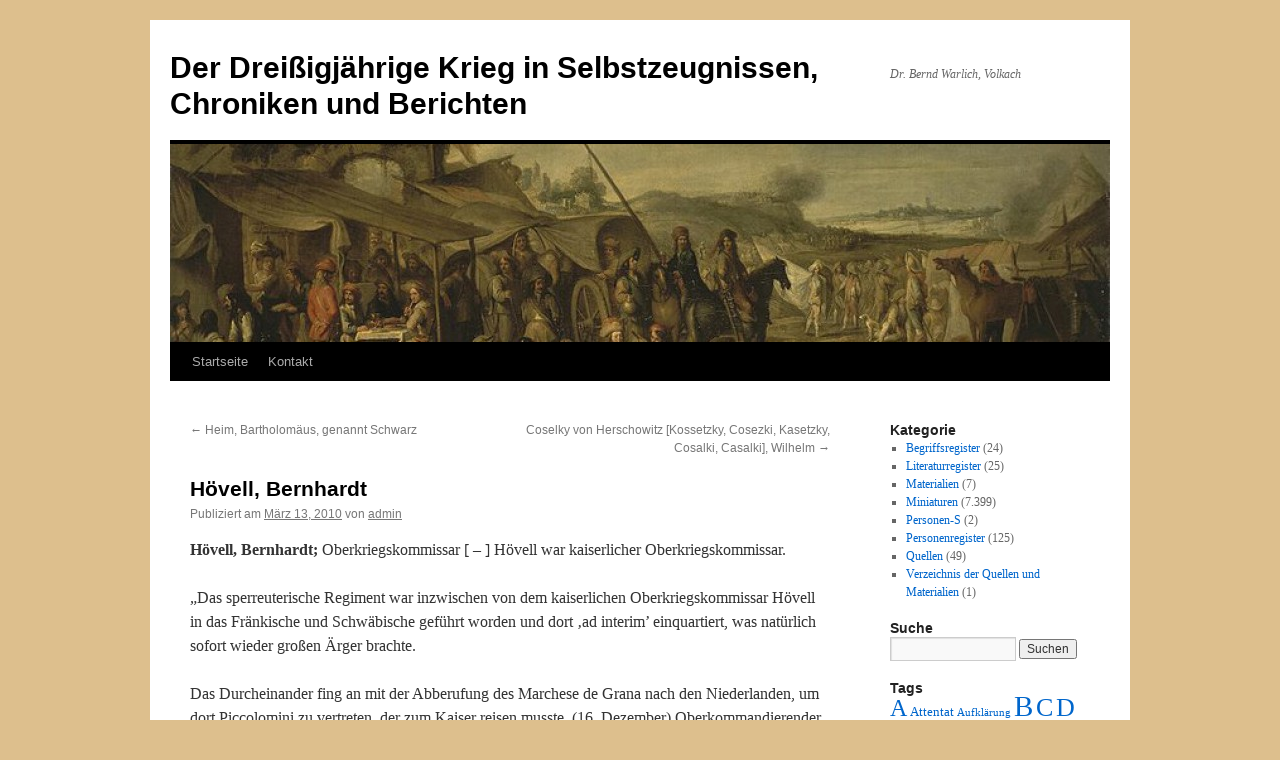

--- FILE ---
content_type: text/html; charset=utf-8
request_url: https://www.google.com/recaptcha/api2/aframe
body_size: 268
content:
<!DOCTYPE HTML><html><head><meta http-equiv="content-type" content="text/html; charset=UTF-8"></head><body><script nonce="B6dJfWE13lIQgkJs5dCBZw">/** Anti-fraud and anti-abuse applications only. See google.com/recaptcha */ try{var clients={'sodar':'https://pagead2.googlesyndication.com/pagead/sodar?'};window.addEventListener("message",function(a){try{if(a.source===window.parent){var b=JSON.parse(a.data);var c=clients[b['id']];if(c){var d=document.createElement('img');d.src=c+b['params']+'&rc='+(localStorage.getItem("rc::a")?sessionStorage.getItem("rc::b"):"");window.document.body.appendChild(d);sessionStorage.setItem("rc::e",parseInt(sessionStorage.getItem("rc::e")||0)+1);localStorage.setItem("rc::h",'1762444466595');}}}catch(b){}});window.parent.postMessage("_grecaptcha_ready", "*");}catch(b){}</script></body></html>